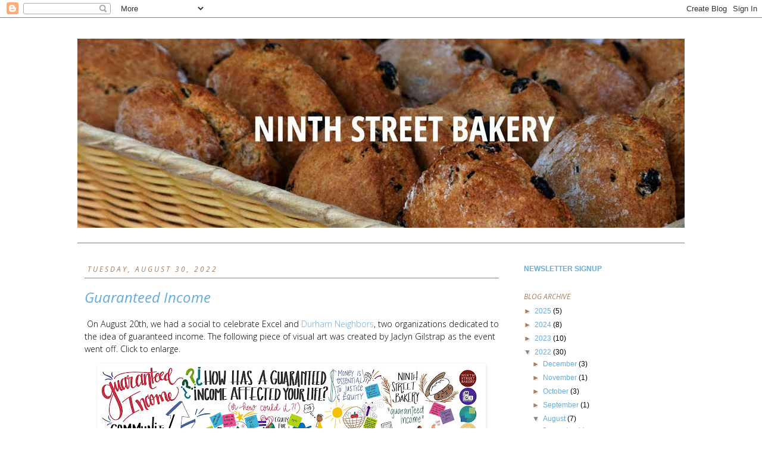

--- FILE ---
content_type: text/html; charset=UTF-8
request_url: https://blog.ninthstbakery.com/b/stats?style=BLACK_TRANSPARENT&timeRange=ALL_TIME&token=APq4FmBIqGrA8uOSqqiub95hMITpg_U1O4T_K8F0u1xXBSQ3GSRJb26_rOpRDOjwFzMdtzw72UN0ldx97vQ9f49_ngXpuJ97nQ
body_size: 49
content:
{"total":544975,"sparklineOptions":{"backgroundColor":{"fillOpacity":0.1,"fill":"#000000"},"series":[{"areaOpacity":0.3,"color":"#202020"}]},"sparklineData":[[0,24],[1,17],[2,18],[3,31],[4,23],[5,24],[6,37],[7,26],[8,25],[9,40],[10,17],[11,17],[12,12],[13,27],[14,32],[15,51],[16,44],[17,36],[18,22],[19,29],[20,46],[21,21],[22,69],[23,38],[24,52],[25,92],[26,36],[27,99],[28,64],[29,5]],"nextTickMs":257142}